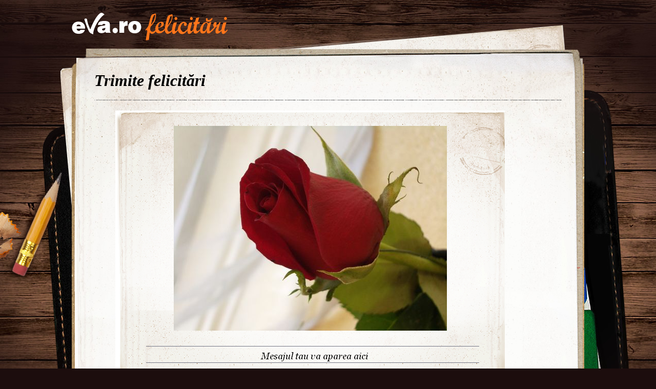

--- FILE ---
content_type: text/html; charset=UTF-8
request_url: https://felicitari.eva.ro/sf-valentin/?id=1586
body_size: 4162
content:
<!DOCTYPE html PUBLIC "-//W3C//DTD XHTML 1.0 Transitional//EN" "http://www.w3.org/TR/xhtml1/DTD/xhtml1-transitional.dtd">
<html xmlns="http://www.w3.org/1999/xhtml">
<head>
<link rel="SHORTCUT ICON" href="https://www.eva.ro/favicon.ico">
<meta http-equiv="Content-Type" content="text/html; charset=utf-8" />
<title>Felicitari Sf. Valentin - Felicitari Eva.ro</title>
<link rel="SHORTCUT ICON" href="/favicon.ico"><script type="text/javascript">

CFG = new Object;
CFG.include_base_url    = 'https://static.eva.ro/felicitari/include';
CFG.img_base_url        = 'https://static.eva.ro/felicitari/img';
CFG.base_url            = '';
CFG.club_base_url       = 'https://www.eva.ro/club';




</script>

<link rel="stylesheet" href="https://static.eva.ro/felicitari/include/styles.css">

<script src="https://static.eva.ro/felicitari/include/prototype.js" type="text/javascript"></script>
<script src="https://static.eva.ro/felicitari/include/control.modal.js" type="text/javascript"></script>
<script src="https://static.eva.ro/felicitari/include/utils.js" type="text/javascript"></script>
</head>
<body style="">

<!-- BRAT VERSION="1.6.0" -->
<script type="text/javascript">

var br_sitecode = "eva";
var br_sitepath = "felicitari";
var springq = springq || [];
springq.push({
  "s": "evaro",
  "cp": "felicitari",
  "url": document.location.href
});
</script>
<script type="text/javascript">  (function() {
var scr = document.createElement('script'); 
scr.type = 'text/javascript'; scr.async = true;
scr.src = (("https:" == document.location.protocol) ? "https://secure.eva.ro" : "http://static.eva.ro") + '/include/brat/spring.js';
var s = document.getElementsByTagName('script')[0]; 
s.parentNode.insertBefore(scr, s);
})();

</script>
<!-- /BRAT -->

<div id="main_container">
        <div id="header">
        <div id="logo"> 
            <a href="https://felicitari.eva.ro/?d=1" title="Felicitari Eva.ro">Felicitari Eva.ro</a>
        </div>
        <div class="login">
                    </div>
    </div>

    <div id="container">

        <div class="page_header">
            <h1>Trimite felicitări</h1>
        </div>
                <div class="felicitari">
                        <div class="lightbox_felicitare" style="background:none; margin:0 auto; padding:0;">
                <a href="https://felicitari.eva.ro/trimite/?id=1586" style="display:block;  width:760px; height:561px;">
                <div class="felicitare_landscape" style="margin-top:0px;">
                    <div class="felicitare_container">
                        <img  src="https://static.eva.ro/felicitari/img/auto_resized/db/card/000/011/241643l-533x400-bmm-3e76e55f.jpg" border="0">
                    </div>
                </div>
                </a>
                <div class="btn_container">
                    <a class="btn_send" href="https://felicitari.eva.ro/trimite/?id=1586" target="_top">Trimite pe e-mail</a>
                </div>
            </div>
     


                        <ul class="clearfix">
                                                                



                <li class="image_container" id="card-1601">
                    <a class="image_list"  href="https://felicitari.eva.ro/sf-valentin/?id=1601"  onclick="im_modal_open('https://felicitari.eva.ro/sf-valentin/felicitare/?view=modal&id=1601');return false;">
                        <img src="https://static.eva.ro/felicitari/img/auto_resized/db/card/000/011/138741l-200x200-btm-cc37a7b9.jpg" alt="Felicitare Sf. Valentin - 1601"  title="Felicitare Sf. Valentin - 1601"/>
                    </a>
                    <a href="https://felicitari.eva.ro/sf-valentin/?id=1601" class="zoom" style="display:none;" id="zoom-1601" onclick="im_modal_open('https://felicitari.eva.ro/sf-valentin/felicitare/?view=modal&id=1601');return false;"></a>
               </li>
                                                                



                <li class="image_container" id="card-1567">
                    <a class="image_list"  href="https://felicitari.eva.ro/sf-valentin/?id=1567"  onclick="im_modal_open('https://felicitari.eva.ro/sf-valentin/felicitare/?view=modal&id=1567');return false;">
                        <img src="https://static.eva.ro/felicitari/img/auto_resized/db/card/000/011/234820l-200x200-bmm-77c52d51.jpg" alt="Felicitare Sf. Valentin - 1567"  title="Felicitare Sf. Valentin - 1567"/>
                    </a>
                    <a href="https://felicitari.eva.ro/sf-valentin/?id=1567" class="zoom" style="display:none;" id="zoom-1567" onclick="im_modal_open('https://felicitari.eva.ro/sf-valentin/felicitare/?view=modal&id=1567');return false;"></a>
               </li>
                                                                



                <li class="image_container" id="card-1599">
                    <a class="image_list"  href="https://felicitari.eva.ro/sf-valentin/?id=1599"  onclick="im_modal_open('https://felicitari.eva.ro/sf-valentin/felicitare/?view=modal&id=1599');return false;">
                        <img src="https://static.eva.ro/felicitari/img/auto_resized/db/card/000/011/824114l-200x200-bmm-22fa38a2.jpg" alt="Felicitare Sf. Valentin - 1599"  title="Felicitare Sf. Valentin - 1599"/>
                    </a>
                    <a href="https://felicitari.eva.ro/sf-valentin/?id=1599" class="zoom" style="display:none;" id="zoom-1599" onclick="im_modal_open('https://felicitari.eva.ro/sf-valentin/felicitare/?view=modal&id=1599');return false;"></a>
               </li>
                                                                



                <li class="image_container" id="card-1629">
                    <a class="image_list"  href="https://felicitari.eva.ro/sf-valentin/?id=1629"  onclick="im_modal_open('https://felicitari.eva.ro/sf-valentin/felicitare/?view=modal&id=1629');return false;">
                        <img src="https://static.eva.ro/felicitari/img/auto_resized/db/card/000/011/261400l-200x200-bmm-45e53d08.jpg" alt="Felicitare Sf. Valentin - 1629"  title="Felicitare Sf. Valentin - 1629"/>
                    </a>
                    <a href="https://felicitari.eva.ro/sf-valentin/?id=1629" class="zoom" style="display:none;" id="zoom-1629" onclick="im_modal_open('https://felicitari.eva.ro/sf-valentin/felicitare/?view=modal&id=1629');return false;"></a>
               </li>
                                                                



                <li class="image_container" id="card-1626">
                    <a class="image_list"  href="https://felicitari.eva.ro/sf-valentin/?id=1626"  onclick="im_modal_open('https://felicitari.eva.ro/sf-valentin/felicitare/?view=modal&id=1626');return false;">
                        <img src="https://static.eva.ro/felicitari/img/auto_resized/db/card/000/011/460465l-200x200-bmm-c665ffdb.jpg" alt="Felicitare Sf. Valentin - 1626"  title="Felicitare Sf. Valentin - 1626"/>
                    </a>
                    <a href="https://felicitari.eva.ro/sf-valentin/?id=1626" class="zoom" style="display:none;" id="zoom-1626" onclick="im_modal_open('https://felicitari.eva.ro/sf-valentin/felicitare/?view=modal&id=1626');return false;"></a>
               </li>
                                                                



                <li class="image_container" id="card-1606">
                    <a class="image_list"  href="https://felicitari.eva.ro/sf-valentin/?id=1606"  onclick="im_modal_open('https://felicitari.eva.ro/sf-valentin/felicitare/?view=modal&id=1606');return false;">
                        <img src="https://static.eva.ro/felicitari/img/auto_resized/db/card/000/011/832563l-200x200-btm-8ce6000d.jpg" alt="Felicitare Sf. Valentin - 1606"  title="Felicitare Sf. Valentin - 1606"/>
                    </a>
                    <a href="https://felicitari.eva.ro/sf-valentin/?id=1606" class="zoom" style="display:none;" id="zoom-1606" onclick="im_modal_open('https://felicitari.eva.ro/sf-valentin/felicitare/?view=modal&id=1606');return false;"></a>
               </li>
                                                                



                <li class="image_container" id="card-1613">
                    <a class="image_list"  href="https://felicitari.eva.ro/sf-valentin/?id=1613"  onclick="im_modal_open('https://felicitari.eva.ro/sf-valentin/felicitare/?view=modal&id=1613');return false;">
                        <img src="https://static.eva.ro/felicitari/img/auto_resized/db/card/000/011/633704l-200x200-bmm-133861a4.jpg" alt="Felicitare Sf. Valentin - 1613"  title="Felicitare Sf. Valentin - 1613"/>
                    </a>
                    <a href="https://felicitari.eva.ro/sf-valentin/?id=1613" class="zoom" style="display:none;" id="zoom-1613" onclick="im_modal_open('https://felicitari.eva.ro/sf-valentin/felicitare/?view=modal&id=1613');return false;"></a>
               </li>
                                                                



                <li class="image_container" id="card-1596">
                    <a class="image_list"  href="https://felicitari.eva.ro/sf-valentin/?id=1596"  onclick="im_modal_open('https://felicitari.eva.ro/sf-valentin/felicitare/?view=modal&id=1596');return false;">
                        <img src="https://static.eva.ro/felicitari/img/auto_resized/db/card/000/011/787754l-200x200-bmm-8c5550ca.jpg" alt="Felicitare Sf. Valentin - 1596"  title="Felicitare Sf. Valentin - 1596"/>
                    </a>
                    <a href="https://felicitari.eva.ro/sf-valentin/?id=1596" class="zoom" style="display:none;" id="zoom-1596" onclick="im_modal_open('https://felicitari.eva.ro/sf-valentin/felicitare/?view=modal&id=1596');return false;"></a>
               </li>
                                                                



                <li class="image_container" id="card-1621">
                    <a class="image_list"  href="https://felicitari.eva.ro/sf-valentin/?id=1621"  onclick="im_modal_open('https://felicitari.eva.ro/sf-valentin/felicitare/?view=modal&id=1621');return false;">
                        <img src="https://static.eva.ro/felicitari/img/auto_resized/db/card/000/011/936540l-200x200-bmm-4ffc6103.jpg" alt="Felicitare Sf. Valentin - 1621"  title="Felicitare Sf. Valentin - 1621"/>
                    </a>
                    <a href="https://felicitari.eva.ro/sf-valentin/?id=1621" class="zoom" style="display:none;" id="zoom-1621" onclick="im_modal_open('https://felicitari.eva.ro/sf-valentin/felicitare/?view=modal&id=1621');return false;"></a>
               </li>
                                                                



                <li class="image_container" id="card-1572">
                    <a class="image_list"  href="https://felicitari.eva.ro/sf-valentin/?id=1572"  onclick="im_modal_open('https://felicitari.eva.ro/sf-valentin/felicitare/?view=modal&id=1572');return false;">
                        <img src="https://static.eva.ro/felicitari/img/auto_resized/db/card/000/011/474749l-200x200-bmm-521fff74.jpg" alt="Felicitare Sf. Valentin - 1572"  title="Felicitare Sf. Valentin - 1572"/>
                    </a>
                    <a href="https://felicitari.eva.ro/sf-valentin/?id=1572" class="zoom" style="display:none;" id="zoom-1572" onclick="im_modal_open('https://felicitari.eva.ro/sf-valentin/felicitare/?view=modal&id=1572');return false;"></a>
               </li>
                                                                



                <li class="image_container" id="card-1566">
                    <a class="image_list"  href="https://felicitari.eva.ro/sf-valentin/?id=1566"  onclick="im_modal_open('https://felicitari.eva.ro/sf-valentin/felicitare/?view=modal&id=1566');return false;">
                        <img src="https://static.eva.ro/felicitari/img/auto_resized/db/card/000/011/864303l-200x200-bmm-36f3bfb7.jpg" alt="Felicitare Sf. Valentin - 1566"  title="Felicitare Sf. Valentin - 1566"/>
                    </a>
                    <a href="https://felicitari.eva.ro/sf-valentin/?id=1566" class="zoom" style="display:none;" id="zoom-1566" onclick="im_modal_open('https://felicitari.eva.ro/sf-valentin/felicitare/?view=modal&id=1566');return false;"></a>
               </li>
                                                                



                <li class="image_container" id="card-1635">
                    <a class="image_list"  href="https://felicitari.eva.ro/sf-valentin/?id=1635"  onclick="im_modal_open('https://felicitari.eva.ro/sf-valentin/felicitare/?view=modal&id=1635');return false;">
                        <img src="https://static.eva.ro/felicitari/img/auto_resized/db/card/000/011/403043l-200x200-bmm-60a66d09.jpg" alt="Felicitare Sf. Valentin - 1635"  title="Felicitare Sf. Valentin - 1635"/>
                    </a>
                    <a href="https://felicitari.eva.ro/sf-valentin/?id=1635" class="zoom" style="display:none;" id="zoom-1635" onclick="im_modal_open('https://felicitari.eva.ro/sf-valentin/felicitare/?view=modal&id=1635');return false;"></a>
               </li>
                                                                



                <li class="image_container" id="card-1612">
                    <a class="image_list"  href="https://felicitari.eva.ro/sf-valentin/?id=1612"  onclick="im_modal_open('https://felicitari.eva.ro/sf-valentin/felicitare/?view=modal&id=1612');return false;">
                        <img src="https://static.eva.ro/felicitari/img/auto_resized/db/card/000/011/225082l-200x200-btm-4b82a282.jpg" alt="Felicitare Sf. Valentin - 1612"  title="Felicitare Sf. Valentin - 1612"/>
                    </a>
                    <a href="https://felicitari.eva.ro/sf-valentin/?id=1612" class="zoom" style="display:none;" id="zoom-1612" onclick="im_modal_open('https://felicitari.eva.ro/sf-valentin/felicitare/?view=modal&id=1612');return false;"></a>
               </li>
                                                                



                <li class="image_container" id="card-1576">
                    <a class="image_list"  href="https://felicitari.eva.ro/sf-valentin/?id=1576"  onclick="im_modal_open('https://felicitari.eva.ro/sf-valentin/felicitare/?view=modal&id=1576');return false;">
                        <img src="https://static.eva.ro/felicitari/img/auto_resized/db/card/000/011/144239l-200x200-bmm-9d462642.jpg" alt="Felicitare Sf. Valentin - 1576"  title="Felicitare Sf. Valentin - 1576"/>
                    </a>
                    <a href="https://felicitari.eva.ro/sf-valentin/?id=1576" class="zoom" style="display:none;" id="zoom-1576" onclick="im_modal_open('https://felicitari.eva.ro/sf-valentin/felicitare/?view=modal&id=1576');return false;"></a>
               </li>
                                                                



                <li class="image_container" id="card-1580">
                    <a class="image_list"  href="https://felicitari.eva.ro/sf-valentin/?id=1580"  onclick="im_modal_open('https://felicitari.eva.ro/sf-valentin/felicitare/?view=modal&id=1580');return false;">
                        <img src="https://static.eva.ro/felicitari/img/auto_resized/db/card/000/011/805863l-200x200-bmm-5489c3e8.jpg" alt="Felicitare Sf. Valentin - 1580"  title="Felicitare Sf. Valentin - 1580"/>
                    </a>
                    <a href="https://felicitari.eva.ro/sf-valentin/?id=1580" class="zoom" style="display:none;" id="zoom-1580" onclick="im_modal_open('https://felicitari.eva.ro/sf-valentin/felicitare/?view=modal&id=1580');return false;"></a>
               </li>
                                                                



                <li class="image_container" id="card-1614">
                    <a class="image_list"  href="https://felicitari.eva.ro/sf-valentin/?id=1614"  onclick="im_modal_open('https://felicitari.eva.ro/sf-valentin/felicitare/?view=modal&id=1614');return false;">
                        <img src="https://static.eva.ro/felicitari/img/auto_resized/db/card/000/011/308840l-200x200-btm-6c99a8c4.jpg" alt="Felicitare Sf. Valentin - 1614"  title="Felicitare Sf. Valentin - 1614"/>
                    </a>
                    <a href="https://felicitari.eva.ro/sf-valentin/?id=1614" class="zoom" style="display:none;" id="zoom-1614" onclick="im_modal_open('https://felicitari.eva.ro/sf-valentin/felicitare/?view=modal&id=1614');return false;"></a>
               </li>
                                                                



                <li class="image_container" id="card-1637">
                    <a class="image_list"  href="https://felicitari.eva.ro/sf-valentin/?id=1637"  onclick="im_modal_open('https://felicitari.eva.ro/sf-valentin/felicitare/?view=modal&id=1637');return false;">
                        <img src="https://static.eva.ro/felicitari/img/auto_resized/db/card/000/011/582552l-200x200-bmm-55035124.jpg" alt="Felicitare Sf. Valentin - 1637"  title="Felicitare Sf. Valentin - 1637"/>
                    </a>
                    <a href="https://felicitari.eva.ro/sf-valentin/?id=1637" class="zoom" style="display:none;" id="zoom-1637" onclick="im_modal_open('https://felicitari.eva.ro/sf-valentin/felicitare/?view=modal&id=1637');return false;"></a>
               </li>
                                                                



                <li class="image_container" id="card-1548">
                    <a class="image_list"  href="https://felicitari.eva.ro/sf-valentin/?id=1548"  onclick="im_modal_open('https://felicitari.eva.ro/sf-valentin/felicitare/?view=modal&id=1548');return false;">
                        <img src="https://static.eva.ro/felicitari/img/auto_resized/db/card/000/011/799761l-200x200-bmm-3b58b524.jpg" alt="Felicitare Sf. Valentin - 1548"  title="Felicitare Sf. Valentin - 1548"/>
                    </a>
                    <a href="https://felicitari.eva.ro/sf-valentin/?id=1548" class="zoom" style="display:none;" id="zoom-1548" onclick="im_modal_open('https://felicitari.eva.ro/sf-valentin/felicitare/?view=modal&id=1548');return false;"></a>
               </li>
                                                                



                <li class="image_container" id="card-1574">
                    <a class="image_list"  href="https://felicitari.eva.ro/sf-valentin/?id=1574"  onclick="im_modal_open('https://felicitari.eva.ro/sf-valentin/felicitare/?view=modal&id=1574');return false;">
                        <img src="https://static.eva.ro/felicitari/img/auto_resized/db/card/000/011/392519l-200x200-bmm-5001bf0c.jpg" alt="Felicitare Sf. Valentin - 1574"  title="Felicitare Sf. Valentin - 1574"/>
                    </a>
                    <a href="https://felicitari.eva.ro/sf-valentin/?id=1574" class="zoom" style="display:none;" id="zoom-1574" onclick="im_modal_open('https://felicitari.eva.ro/sf-valentin/felicitare/?view=modal&id=1574');return false;"></a>
               </li>
                                                                



                <li class="image_container" id="card-1595">
                    <a class="image_list"  href="https://felicitari.eva.ro/sf-valentin/?id=1595"  onclick="im_modal_open('https://felicitari.eva.ro/sf-valentin/felicitare/?view=modal&id=1595');return false;">
                        <img src="https://static.eva.ro/felicitari/img/auto_resized/db/card/000/011/689294l-200x200-bmm-eda34684.jpg" alt="Felicitare Sf. Valentin - 1595"  title="Felicitare Sf. Valentin - 1595"/>
                    </a>
                    <a href="https://felicitari.eva.ro/sf-valentin/?id=1595" class="zoom" style="display:none;" id="zoom-1595" onclick="im_modal_open('https://felicitari.eva.ro/sf-valentin/felicitare/?view=modal&id=1595');return false;"></a>
               </li>
                                                                



                <li class="image_container" id="card-1592">
                    <a class="image_list"  href="https://felicitari.eva.ro/sf-valentin/?id=1592"  onclick="im_modal_open('https://felicitari.eva.ro/sf-valentin/felicitare/?view=modal&id=1592');return false;">
                        <img src="https://static.eva.ro/felicitari/img/auto_resized/db/card/000/011/901871l-200x200-bmm-ae6067e6.jpg" alt="Felicitare Sf. Valentin - 1592"  title="Felicitare Sf. Valentin - 1592"/>
                    </a>
                    <a href="https://felicitari.eva.ro/sf-valentin/?id=1592" class="zoom" style="display:none;" id="zoom-1592" onclick="im_modal_open('https://felicitari.eva.ro/sf-valentin/felicitare/?view=modal&id=1592');return false;"></a>
               </li>
                                                                



                <li class="image_container" id="card-1560">
                    <a class="image_list"  href="https://felicitari.eva.ro/sf-valentin/?id=1560"  onclick="im_modal_open('https://felicitari.eva.ro/sf-valentin/felicitare/?view=modal&id=1560');return false;">
                        <img src="https://static.eva.ro/felicitari/img/auto_resized/db/card/000/011/605200l-200x200-bmm-e52c8cd8.jpg" alt="Felicitare Sf. Valentin - 1560"  title="Felicitare Sf. Valentin - 1560"/>
                    </a>
                    <a href="https://felicitari.eva.ro/sf-valentin/?id=1560" class="zoom" style="display:none;" id="zoom-1560" onclick="im_modal_open('https://felicitari.eva.ro/sf-valentin/felicitare/?view=modal&id=1560');return false;"></a>
               </li>
                                                                



                <li class="image_container" id="card-1583">
                    <a class="image_list"  href="https://felicitari.eva.ro/sf-valentin/?id=1583"  onclick="im_modal_open('https://felicitari.eva.ro/sf-valentin/felicitare/?view=modal&id=1583');return false;">
                        <img src="https://static.eva.ro/felicitari/img/auto_resized/db/card/000/011/415374l-200x200-bmm-68e9395e.jpg" alt="Felicitare Sf. Valentin - 1583"  title="Felicitare Sf. Valentin - 1583"/>
                    </a>
                    <a href="https://felicitari.eva.ro/sf-valentin/?id=1583" class="zoom" style="display:none;" id="zoom-1583" onclick="im_modal_open('https://felicitari.eva.ro/sf-valentin/felicitare/?view=modal&id=1583');return false;"></a>
               </li>
                                                                



                <li class="image_container" id="card-1631">
                    <a class="image_list"  href="https://felicitari.eva.ro/sf-valentin/?id=1631"  onclick="im_modal_open('https://felicitari.eva.ro/sf-valentin/felicitare/?view=modal&id=1631');return false;">
                        <img src="https://static.eva.ro/felicitari/img/auto_resized/db/card/000/011/614754l-200x200-bmm-08783722.jpg" alt="Felicitare Sf. Valentin - 1631"  title="Felicitare Sf. Valentin - 1631"/>
                    </a>
                    <a href="https://felicitari.eva.ro/sf-valentin/?id=1631" class="zoom" style="display:none;" id="zoom-1631" onclick="im_modal_open('https://felicitari.eva.ro/sf-valentin/felicitare/?view=modal&id=1631');return false;"></a>
               </li>
                                                                



                <li class="image_container" id="card-1555">
                    <a class="image_list"  href="https://felicitari.eva.ro/sf-valentin/?id=1555"  onclick="im_modal_open('https://felicitari.eva.ro/sf-valentin/felicitare/?view=modal&id=1555');return false;">
                        <img src="https://static.eva.ro/felicitari/img/auto_resized/db/card/000/011/826268l-200x200-btm-3fd1e900.jpg" alt="Felicitare Sf. Valentin - 1555"  title="Felicitare Sf. Valentin - 1555"/>
                    </a>
                    <a href="https://felicitari.eva.ro/sf-valentin/?id=1555" class="zoom" style="display:none;" id="zoom-1555" onclick="im_modal_open('https://felicitari.eva.ro/sf-valentin/felicitare/?view=modal&id=1555');return false;"></a>
               </li>
                                                                



                <li class="image_container" id="card-1634">
                    <a class="image_list"  href="https://felicitari.eva.ro/sf-valentin/?id=1634"  onclick="im_modal_open('https://felicitari.eva.ro/sf-valentin/felicitare/?view=modal&id=1634');return false;">
                        <img src="https://static.eva.ro/felicitari/img/auto_resized/db/card/000/011/564570l-200x200-bmm-0dfbfef4.jpg" alt="Felicitare Sf. Valentin - 1634"  title="Felicitare Sf. Valentin - 1634"/>
                    </a>
                    <a href="https://felicitari.eva.ro/sf-valentin/?id=1634" class="zoom" style="display:none;" id="zoom-1634" onclick="im_modal_open('https://felicitari.eva.ro/sf-valentin/felicitare/?view=modal&id=1634');return false;"></a>
               </li>
                                                                



                <li class="image_container" id="card-1577">
                    <a class="image_list"  href="https://felicitari.eva.ro/sf-valentin/?id=1577"  onclick="im_modal_open('https://felicitari.eva.ro/sf-valentin/felicitare/?view=modal&id=1577');return false;">
                        <img src="https://static.eva.ro/felicitari/img/auto_resized/db/card/000/011/915079l-200x200-bmm-ee542165.jpg" alt="Felicitare Sf. Valentin - 1577"  title="Felicitare Sf. Valentin - 1577"/>
                    </a>
                    <a href="https://felicitari.eva.ro/sf-valentin/?id=1577" class="zoom" style="display:none;" id="zoom-1577" onclick="im_modal_open('https://felicitari.eva.ro/sf-valentin/felicitare/?view=modal&id=1577');return false;"></a>
               </li>
                                                                



                <li class="image_container" id="card-1590">
                    <a class="image_list"  href="https://felicitari.eva.ro/sf-valentin/?id=1590"  onclick="im_modal_open('https://felicitari.eva.ro/sf-valentin/felicitare/?view=modal&id=1590');return false;">
                        <img src="https://static.eva.ro/felicitari/img/auto_resized/db/card/000/011/768424l-200x200-bmm-bee779be.jpg" alt="Felicitare Sf. Valentin - 1590"  title="Felicitare Sf. Valentin - 1590"/>
                    </a>
                    <a href="https://felicitari.eva.ro/sf-valentin/?id=1590" class="zoom" style="display:none;" id="zoom-1590" onclick="im_modal_open('https://felicitari.eva.ro/sf-valentin/felicitare/?view=modal&id=1590');return false;"></a>
               </li>
                                                                



                <li class="image_container" id="card-1588">
                    <a class="image_list"  href="https://felicitari.eva.ro/sf-valentin/?id=1588"  onclick="im_modal_open('https://felicitari.eva.ro/sf-valentin/felicitare/?view=modal&id=1588');return false;">
                        <img src="https://static.eva.ro/felicitari/img/auto_resized/db/card/000/011/431821l-200x200-bmm-b5c3c3a4.jpg" alt="Felicitare Sf. Valentin - 1588"  title="Felicitare Sf. Valentin - 1588"/>
                    </a>
                    <a href="https://felicitari.eva.ro/sf-valentin/?id=1588" class="zoom" style="display:none;" id="zoom-1588" onclick="im_modal_open('https://felicitari.eva.ro/sf-valentin/felicitare/?view=modal&id=1588');return false;"></a>
               </li>
                                                                



                <li class="image_container" id="card-1581">
                    <a class="image_list"  href="https://felicitari.eva.ro/sf-valentin/?id=1581"  onclick="im_modal_open('https://felicitari.eva.ro/sf-valentin/felicitare/?view=modal&id=1581');return false;">
                        <img src="https://static.eva.ro/felicitari/img/auto_resized/db/card/000/011/968106l-200x200-bmm-b4c656ed.jpg" alt="Felicitare Sf. Valentin - 1581"  title="Felicitare Sf. Valentin - 1581"/>
                    </a>
                    <a href="https://felicitari.eva.ro/sf-valentin/?id=1581" class="zoom" style="display:none;" id="zoom-1581" onclick="im_modal_open('https://felicitari.eva.ro/sf-valentin/felicitare/?view=modal&id=1581');return false;"></a>
               </li>
                                                                



                <li class="image_container" id="card-1564">
                    <a class="image_list"  href="https://felicitari.eva.ro/sf-valentin/?id=1564"  onclick="im_modal_open('https://felicitari.eva.ro/sf-valentin/felicitare/?view=modal&id=1564');return false;">
                        <img src="https://static.eva.ro/felicitari/img/auto_resized/db/card/000/011/787422l-200x200-bmm-b8ee1ece.jpg" alt="Felicitare Sf. Valentin - 1564"  title="Felicitare Sf. Valentin - 1564"/>
                    </a>
                    <a href="https://felicitari.eva.ro/sf-valentin/?id=1564" class="zoom" style="display:none;" id="zoom-1564" onclick="im_modal_open('https://felicitari.eva.ro/sf-valentin/felicitare/?view=modal&id=1564');return false;"></a>
               </li>
                                                                



                <li class="image_container" id="card-1591">
                    <a class="image_list"  href="https://felicitari.eva.ro/sf-valentin/?id=1591"  onclick="im_modal_open('https://felicitari.eva.ro/sf-valentin/felicitare/?view=modal&id=1591');return false;">
                        <img src="https://static.eva.ro/felicitari/img/auto_resized/db/card/000/011/937022l-200x200-bmm-7e1e2317.jpg" alt="Felicitare Sf. Valentin - 1591"  title="Felicitare Sf. Valentin - 1591"/>
                    </a>
                    <a href="https://felicitari.eva.ro/sf-valentin/?id=1591" class="zoom" style="display:none;" id="zoom-1591" onclick="im_modal_open('https://felicitari.eva.ro/sf-valentin/felicitare/?view=modal&id=1591');return false;"></a>
               </li>
                                                                



                <li class="image_container" id="card-1608">
                    <a class="image_list"  href="https://felicitari.eva.ro/sf-valentin/?id=1608"  onclick="im_modal_open('https://felicitari.eva.ro/sf-valentin/felicitare/?view=modal&id=1608');return false;">
                        <img src="https://static.eva.ro/felicitari/img/auto_resized/db/card/000/011/176558l-200x200-bmm-03000c95.jpg" alt="Felicitare Sf. Valentin - 1608"  title="Felicitare Sf. Valentin - 1608"/>
                    </a>
                    <a href="https://felicitari.eva.ro/sf-valentin/?id=1608" class="zoom" style="display:none;" id="zoom-1608" onclick="im_modal_open('https://felicitari.eva.ro/sf-valentin/felicitare/?view=modal&id=1608');return false;"></a>
               </li>
                                                                



                <li class="image_container" id="card-1600">
                    <a class="image_list"  href="https://felicitari.eva.ro/sf-valentin/?id=1600"  onclick="im_modal_open('https://felicitari.eva.ro/sf-valentin/felicitare/?view=modal&id=1600');return false;">
                        <img src="https://static.eva.ro/felicitari/img/auto_resized/db/card/000/011/919771l-200x200-bmm-cabdbe8f.jpg" alt="Felicitare Sf. Valentin - 1600"  title="Felicitare Sf. Valentin - 1600"/>
                    </a>
                    <a href="https://felicitari.eva.ro/sf-valentin/?id=1600" class="zoom" style="display:none;" id="zoom-1600" onclick="im_modal_open('https://felicitari.eva.ro/sf-valentin/felicitare/?view=modal&id=1600');return false;"></a>
               </li>
                                                                



                <li class="image_container" id="card-1632">
                    <a class="image_list"  href="https://felicitari.eva.ro/sf-valentin/?id=1632"  onclick="im_modal_open('https://felicitari.eva.ro/sf-valentin/felicitare/?view=modal&id=1632');return false;">
                        <img src="https://static.eva.ro/felicitari/img/auto_resized/db/card/000/011/695003l-200x200-bmm-c6accfe2.jpg" alt="Felicitare Sf. Valentin - 1632"  title="Felicitare Sf. Valentin - 1632"/>
                    </a>
                    <a href="https://felicitari.eva.ro/sf-valentin/?id=1632" class="zoom" style="display:none;" id="zoom-1632" onclick="im_modal_open('https://felicitari.eva.ro/sf-valentin/felicitare/?view=modal&id=1632');return false;"></a>
               </li>
                                                                



                <li class="image_container" id="card-1589">
                    <a class="image_list"  href="https://felicitari.eva.ro/sf-valentin/?id=1589"  onclick="im_modal_open('https://felicitari.eva.ro/sf-valentin/felicitare/?view=modal&id=1589');return false;">
                        <img src="https://static.eva.ro/felicitari/img/auto_resized/db/card/000/011/102464l-200x200-bmm-884c606b.jpg" alt="Felicitare Sf. Valentin - 1589"  title="Felicitare Sf. Valentin - 1589"/>
                    </a>
                    <a href="https://felicitari.eva.ro/sf-valentin/?id=1589" class="zoom" style="display:none;" id="zoom-1589" onclick="im_modal_open('https://felicitari.eva.ro/sf-valentin/felicitare/?view=modal&id=1589');return false;"></a>
               </li>
                                                                



                <li class="image_container" id="card-1636">
                    <a class="image_list"  href="https://felicitari.eva.ro/sf-valentin/?id=1636"  onclick="im_modal_open('https://felicitari.eva.ro/sf-valentin/felicitare/?view=modal&id=1636');return false;">
                        <img src="https://static.eva.ro/felicitari/img/auto_resized/db/card/000/011/331959l-200x200-btm-21eb78f4.jpg" alt="Felicitare Sf. Valentin - 1636"  title="Felicitare Sf. Valentin - 1636"/>
                    </a>
                    <a href="https://felicitari.eva.ro/sf-valentin/?id=1636" class="zoom" style="display:none;" id="zoom-1636" onclick="im_modal_open('https://felicitari.eva.ro/sf-valentin/felicitare/?view=modal&id=1636');return false;"></a>
               </li>
                                                                



                <li class="image_container" id="card-1573">
                    <a class="image_list"  href="https://felicitari.eva.ro/sf-valentin/?id=1573"  onclick="im_modal_open('https://felicitari.eva.ro/sf-valentin/felicitare/?view=modal&id=1573');return false;">
                        <img src="https://static.eva.ro/felicitari/img/auto_resized/db/card/000/011/214402l-200x200-bmm-007e069d.jpg" alt="Felicitare Sf. Valentin - 1573"  title="Felicitare Sf. Valentin - 1573"/>
                    </a>
                    <a href="https://felicitari.eva.ro/sf-valentin/?id=1573" class="zoom" style="display:none;" id="zoom-1573" onclick="im_modal_open('https://felicitari.eva.ro/sf-valentin/felicitare/?view=modal&id=1573');return false;"></a>
               </li>
                                                                



                <li class="image_container" id="card-1568">
                    <a class="image_list"  href="https://felicitari.eva.ro/sf-valentin/?id=1568"  onclick="im_modal_open('https://felicitari.eva.ro/sf-valentin/felicitare/?view=modal&id=1568');return false;">
                        <img src="https://static.eva.ro/felicitari/img/auto_resized/db/card/000/011/350986l-200x200-btm-d81c7d1c.jpg" alt="Felicitare Sf. Valentin - 1568"  title="Felicitare Sf. Valentin - 1568"/>
                    </a>
                    <a href="https://felicitari.eva.ro/sf-valentin/?id=1568" class="zoom" style="display:none;" id="zoom-1568" onclick="im_modal_open('https://felicitari.eva.ro/sf-valentin/felicitare/?view=modal&id=1568');return false;"></a>
               </li>
                                                                



                <li class="image_container" id="card-1597">
                    <a class="image_list"  href="https://felicitari.eva.ro/sf-valentin/?id=1597"  onclick="im_modal_open('https://felicitari.eva.ro/sf-valentin/felicitare/?view=modal&id=1597');return false;">
                        <img src="https://static.eva.ro/felicitari/img/auto_resized/db/card/000/011/534351l-200x200-bmm-fbc5a98b.jpg" alt="Felicitare Sf. Valentin - 1597"  title="Felicitare Sf. Valentin - 1597"/>
                    </a>
                    <a href="https://felicitari.eva.ro/sf-valentin/?id=1597" class="zoom" style="display:none;" id="zoom-1597" onclick="im_modal_open('https://felicitari.eva.ro/sf-valentin/felicitare/?view=modal&id=1597');return false;"></a>
               </li>
                                                                



                <li class="image_container" id="card-1544">
                    <a class="image_list"  href="https://felicitari.eva.ro/sf-valentin/?id=1544"  onclick="im_modal_open('https://felicitari.eva.ro/sf-valentin/felicitare/?view=modal&id=1544');return false;">
                        <img src="https://static.eva.ro/felicitari/img/auto_resized/db/card/000/011/757532l-200x200-bmm-3f99be22.jpg" alt="Felicitare Sf. Valentin - 1544"  title="Felicitare Sf. Valentin - 1544"/>
                    </a>
                    <a href="https://felicitari.eva.ro/sf-valentin/?id=1544" class="zoom" style="display:none;" id="zoom-1544" onclick="im_modal_open('https://felicitari.eva.ro/sf-valentin/felicitare/?view=modal&id=1544');return false;"></a>
               </li>
                                                                



                <li class="image_container" id="card-1562">
                    <a class="image_list"  href="https://felicitari.eva.ro/sf-valentin/?id=1562"  onclick="im_modal_open('https://felicitari.eva.ro/sf-valentin/felicitare/?view=modal&id=1562');return false;">
                        <img src="https://static.eva.ro/felicitari/img/auto_resized/db/card/000/011/278685l-200x200-bmm-e43f1b58.jpg" alt="Felicitare Sf. Valentin - 1562"  title="Felicitare Sf. Valentin - 1562"/>
                    </a>
                    <a href="https://felicitari.eva.ro/sf-valentin/?id=1562" class="zoom" style="display:none;" id="zoom-1562" onclick="im_modal_open('https://felicitari.eva.ro/sf-valentin/felicitare/?view=modal&id=1562');return false;"></a>
               </li>
                                                                



                <li class="image_container" id="card-1604">
                    <a class="image_list"  href="https://felicitari.eva.ro/sf-valentin/?id=1604"  onclick="im_modal_open('https://felicitari.eva.ro/sf-valentin/felicitare/?view=modal&id=1604');return false;">
                        <img src="https://static.eva.ro/felicitari/img/auto_resized/db/card/000/011/933897l-200x200-bmm-da42beee.jpg" alt="Felicitare Sf. Valentin - 1604"  title="Felicitare Sf. Valentin - 1604"/>
                    </a>
                    <a href="https://felicitari.eva.ro/sf-valentin/?id=1604" class="zoom" style="display:none;" id="zoom-1604" onclick="im_modal_open('https://felicitari.eva.ro/sf-valentin/felicitare/?view=modal&id=1604');return false;"></a>
               </li>
                                                                



                <li class="image_container" id="card-1543">
                    <a class="image_list"  href="https://felicitari.eva.ro/sf-valentin/?id=1543"  onclick="im_modal_open('https://felicitari.eva.ro/sf-valentin/felicitare/?view=modal&id=1543');return false;">
                        <img src="https://static.eva.ro/felicitari/img/auto_resized/db/card/000/011/598697l-200x200-bmm-ee2205a1.jpg" alt="Felicitare Sf. Valentin - 1543"  title="Felicitare Sf. Valentin - 1543"/>
                    </a>
                    <a href="https://felicitari.eva.ro/sf-valentin/?id=1543" class="zoom" style="display:none;" id="zoom-1543" onclick="im_modal_open('https://felicitari.eva.ro/sf-valentin/felicitare/?view=modal&id=1543');return false;"></a>
               </li>
                                                                



                <li class="image_container" id="card-1587">
                    <a class="image_list"  href="https://felicitari.eva.ro/sf-valentin/?id=1587"  onclick="im_modal_open('https://felicitari.eva.ro/sf-valentin/felicitare/?view=modal&id=1587');return false;">
                        <img src="https://static.eva.ro/felicitari/img/auto_resized/db/card/000/011/593324l-200x200-bmm-c0d96dfa.jpg" alt="Felicitare Sf. Valentin - 1587"  title="Felicitare Sf. Valentin - 1587"/>
                    </a>
                    <a href="https://felicitari.eva.ro/sf-valentin/?id=1587" class="zoom" style="display:none;" id="zoom-1587" onclick="im_modal_open('https://felicitari.eva.ro/sf-valentin/felicitare/?view=modal&id=1587');return false;"></a>
               </li>
                                                                



                <li class="image_container" id="card-1615">
                    <a class="image_list"  href="https://felicitari.eva.ro/sf-valentin/?id=1615"  onclick="im_modal_open('https://felicitari.eva.ro/sf-valentin/felicitare/?view=modal&id=1615');return false;">
                        <img src="https://static.eva.ro/felicitari/img/auto_resized/db/card/000/011/105820l-200x200-btm-06ca0795.jpg" alt="Felicitare Sf. Valentin - 1615"  title="Felicitare Sf. Valentin - 1615"/>
                    </a>
                    <a href="https://felicitari.eva.ro/sf-valentin/?id=1615" class="zoom" style="display:none;" id="zoom-1615" onclick="im_modal_open('https://felicitari.eva.ro/sf-valentin/felicitare/?view=modal&id=1615');return false;"></a>
               </li>
                                                                



                <li class="image_container" id="card-1602">
                    <a class="image_list"  href="https://felicitari.eva.ro/sf-valentin/?id=1602"  onclick="im_modal_open('https://felicitari.eva.ro/sf-valentin/felicitare/?view=modal&id=1602');return false;">
                        <img src="https://static.eva.ro/felicitari/img/auto_resized/db/card/000/011/631349l-200x200-bmm-978c823d.jpg" alt="Felicitare Sf. Valentin - 1602"  title="Felicitare Sf. Valentin - 1602"/>
                    </a>
                    <a href="https://felicitari.eva.ro/sf-valentin/?id=1602" class="zoom" style="display:none;" id="zoom-1602" onclick="im_modal_open('https://felicitari.eva.ro/sf-valentin/felicitare/?view=modal&id=1602');return false;"></a>
               </li>
                                                                



                <li class="image_container" id="card-1625">
                    <a class="image_list"  href="https://felicitari.eva.ro/sf-valentin/?id=1625"  onclick="im_modal_open('https://felicitari.eva.ro/sf-valentin/felicitare/?view=modal&id=1625');return false;">
                        <img src="https://static.eva.ro/felicitari/img/auto_resized/db/card/000/011/567232l-200x200-bmm-5d5d27f1.jpg" alt="Felicitare Sf. Valentin - 1625"  title="Felicitare Sf. Valentin - 1625"/>
                    </a>
                    <a href="https://felicitari.eva.ro/sf-valentin/?id=1625" class="zoom" style="display:none;" id="zoom-1625" onclick="im_modal_open('https://felicitari.eva.ro/sf-valentin/felicitare/?view=modal&id=1625');return false;"></a>
               </li>
                                                                



                <li class="image_container" id="card-1630">
                    <a class="image_list"  href="https://felicitari.eva.ro/sf-valentin/?id=1630"  onclick="im_modal_open('https://felicitari.eva.ro/sf-valentin/felicitare/?view=modal&id=1630');return false;">
                        <img src="https://static.eva.ro/felicitari/img/auto_resized/db/card/000/011/989228l-200x200-btm-fa59187a.jpg" alt="Felicitare Sf. Valentin - 1630"  title="Felicitare Sf. Valentin - 1630"/>
                    </a>
                    <a href="https://felicitari.eva.ro/sf-valentin/?id=1630" class="zoom" style="display:none;" id="zoom-1630" onclick="im_modal_open('https://felicitari.eva.ro/sf-valentin/felicitare/?view=modal&id=1630');return false;"></a>
               </li>
                                                                



                <li class="image_container" id="card-1569">
                    <a class="image_list"  href="https://felicitari.eva.ro/sf-valentin/?id=1569"  onclick="im_modal_open('https://felicitari.eva.ro/sf-valentin/felicitare/?view=modal&id=1569');return false;">
                        <img src="https://static.eva.ro/felicitari/img/auto_resized/db/card/000/011/267457l-200x200-bmm-e72b38ca.jpg" alt="Felicitare Sf. Valentin - 1569"  title="Felicitare Sf. Valentin - 1569"/>
                    </a>
                    <a href="https://felicitari.eva.ro/sf-valentin/?id=1569" class="zoom" style="display:none;" id="zoom-1569" onclick="im_modal_open('https://felicitari.eva.ro/sf-valentin/felicitare/?view=modal&id=1569');return false;"></a>
               </li>
                                                                



                <li class="image_container" id="card-1594">
                    <a class="image_list"  href="https://felicitari.eva.ro/sf-valentin/?id=1594"  onclick="im_modal_open('https://felicitari.eva.ro/sf-valentin/felicitare/?view=modal&id=1594');return false;">
                        <img src="https://static.eva.ro/felicitari/img/auto_resized/db/card/000/011/670048l-200x200-bmm-da62d461.jpg" alt="Felicitare Sf. Valentin - 1594"  title="Felicitare Sf. Valentin - 1594"/>
                    </a>
                    <a href="https://felicitari.eva.ro/sf-valentin/?id=1594" class="zoom" style="display:none;" id="zoom-1594" onclick="im_modal_open('https://felicitari.eva.ro/sf-valentin/felicitare/?view=modal&id=1594');return false;"></a>
               </li>
                                                                



                <li class="image_container" id="card-1575">
                    <a class="image_list"  href="https://felicitari.eva.ro/sf-valentin/?id=1575"  onclick="im_modal_open('https://felicitari.eva.ro/sf-valentin/felicitare/?view=modal&id=1575');return false;">
                        <img src="https://static.eva.ro/felicitari/img/auto_resized/db/card/000/011/232282l-200x200-btm-11b4da40.jpg" alt="Felicitare Sf. Valentin - 1575"  title="Felicitare Sf. Valentin - 1575"/>
                    </a>
                    <a href="https://felicitari.eva.ro/sf-valentin/?id=1575" class="zoom" style="display:none;" id="zoom-1575" onclick="im_modal_open('https://felicitari.eva.ro/sf-valentin/felicitare/?view=modal&id=1575');return false;"></a>
               </li>
                                                                



                <li class="image_container" id="card-1610">
                    <a class="image_list"  href="https://felicitari.eva.ro/sf-valentin/?id=1610"  onclick="im_modal_open('https://felicitari.eva.ro/sf-valentin/felicitare/?view=modal&id=1610');return false;">
                        <img src="https://static.eva.ro/felicitari/img/auto_resized/db/card/000/011/517643l-200x200-bmm-6f6958a3.jpg" alt="Felicitare Sf. Valentin - 1610"  title="Felicitare Sf. Valentin - 1610"/>
                    </a>
                    <a href="https://felicitari.eva.ro/sf-valentin/?id=1610" class="zoom" style="display:none;" id="zoom-1610" onclick="im_modal_open('https://felicitari.eva.ro/sf-valentin/felicitare/?view=modal&id=1610');return false;"></a>
               </li>
                                                                



                <li class="image_container" id="card-1585">
                    <a class="image_list"  href="https://felicitari.eva.ro/sf-valentin/?id=1585"  onclick="im_modal_open('https://felicitari.eva.ro/sf-valentin/felicitare/?view=modal&id=1585');return false;">
                        <img src="https://static.eva.ro/felicitari/img/auto_resized/db/card/000/011/334538l-200x200-bmm-2224d1e5.jpg" alt="Felicitare Sf. Valentin - 1585"  title="Felicitare Sf. Valentin - 1585"/>
                    </a>
                    <a href="https://felicitari.eva.ro/sf-valentin/?id=1585" class="zoom" style="display:none;" id="zoom-1585" onclick="im_modal_open('https://felicitari.eva.ro/sf-valentin/felicitare/?view=modal&id=1585');return false;"></a>
               </li>
                                                                



                <li class="image_container" id="card-1578">
                    <a class="image_list"  href="https://felicitari.eva.ro/sf-valentin/?id=1578"  onclick="im_modal_open('https://felicitari.eva.ro/sf-valentin/felicitare/?view=modal&id=1578');return false;">
                        <img src="https://static.eva.ro/felicitari/img/auto_resized/db/card/000/011/948818l-200x200-bmm-d87f29f7.jpg" alt="Felicitare Sf. Valentin - 1578"  title="Felicitare Sf. Valentin - 1578"/>
                    </a>
                    <a href="https://felicitari.eva.ro/sf-valentin/?id=1578" class="zoom" style="display:none;" id="zoom-1578" onclick="im_modal_open('https://felicitari.eva.ro/sf-valentin/felicitare/?view=modal&id=1578');return false;"></a>
               </li>
                                                                



                <li class="image_container" id="card-1633">
                    <a class="image_list"  href="https://felicitari.eva.ro/sf-valentin/?id=1633"  onclick="im_modal_open('https://felicitari.eva.ro/sf-valentin/felicitare/?view=modal&id=1633');return false;">
                        <img src="https://static.eva.ro/felicitari/img/auto_resized/db/card/000/011/519713l-200x200-bmm-a28c0c3e.jpg" alt="Felicitare Sf. Valentin - 1633"  title="Felicitare Sf. Valentin - 1633"/>
                    </a>
                    <a href="https://felicitari.eva.ro/sf-valentin/?id=1633" class="zoom" style="display:none;" id="zoom-1633" onclick="im_modal_open('https://felicitari.eva.ro/sf-valentin/felicitare/?view=modal&id=1633');return false;"></a>
               </li>
                                                                



                <li class="image_container" id="card-1557">
                    <a class="image_list"  href="https://felicitari.eva.ro/sf-valentin/?id=1557"  onclick="im_modal_open('https://felicitari.eva.ro/sf-valentin/felicitare/?view=modal&id=1557');return false;">
                        <img src="https://static.eva.ro/felicitari/img/auto_resized/db/card/000/011/197283l-200x200-bmm-79f10c65.jpg" alt="Felicitare Sf. Valentin - 1557"  title="Felicitare Sf. Valentin - 1557"/>
                    </a>
                    <a href="https://felicitari.eva.ro/sf-valentin/?id=1557" class="zoom" style="display:none;" id="zoom-1557" onclick="im_modal_open('https://felicitari.eva.ro/sf-valentin/felicitare/?view=modal&id=1557');return false;"></a>
               </li>
                                                                



                <li class="image_container" id="card-1559">
                    <a class="image_list"  href="https://felicitari.eva.ro/sf-valentin/?id=1559"  onclick="im_modal_open('https://felicitari.eva.ro/sf-valentin/felicitare/?view=modal&id=1559');return false;">
                        <img src="https://static.eva.ro/felicitari/img/auto_resized/db/card/000/011/275100l-200x200-bmm-045afbf7.jpg" alt="Felicitare Sf. Valentin - 1559"  title="Felicitare Sf. Valentin - 1559"/>
                    </a>
                    <a href="https://felicitari.eva.ro/sf-valentin/?id=1559" class="zoom" style="display:none;" id="zoom-1559" onclick="im_modal_open('https://felicitari.eva.ro/sf-valentin/felicitare/?view=modal&id=1559');return false;"></a>
               </li>
                                                                



                <li class="image_container" id="card-1570">
                    <a class="image_list"  href="https://felicitari.eva.ro/sf-valentin/?id=1570"  onclick="im_modal_open('https://felicitari.eva.ro/sf-valentin/felicitare/?view=modal&id=1570');return false;">
                        <img src="https://static.eva.ro/felicitari/img/auto_resized/db/card/000/011/209782l-200x200-bmm-44876900.jpg" alt="Felicitare Sf. Valentin - 1570"  title="Felicitare Sf. Valentin - 1570"/>
                    </a>
                    <a href="https://felicitari.eva.ro/sf-valentin/?id=1570" class="zoom" style="display:none;" id="zoom-1570" onclick="im_modal_open('https://felicitari.eva.ro/sf-valentin/felicitare/?view=modal&id=1570');return false;"></a>
               </li>
                                                                



                <li class="image_container" id="card-1549">
                    <a class="image_list"  href="https://felicitari.eva.ro/sf-valentin/?id=1549"  onclick="im_modal_open('https://felicitari.eva.ro/sf-valentin/felicitare/?view=modal&id=1549');return false;">
                        <img src="https://static.eva.ro/felicitari/img/auto_resized/db/card/000/011/890783l-200x200-bmm-8d9ae7c5.jpg" alt="Felicitare Sf. Valentin - 1549"  title="Felicitare Sf. Valentin - 1549"/>
                    </a>
                    <a href="https://felicitari.eva.ro/sf-valentin/?id=1549" class="zoom" style="display:none;" id="zoom-1549" onclick="im_modal_open('https://felicitari.eva.ro/sf-valentin/felicitare/?view=modal&id=1549');return false;"></a>
               </li>
                           </ul>
        </div>
                <div class="pages_container">
            <div class="pages">
                <span class="arrow">Precedenta</span> <span class="active" title="Lista Felicitari - pagina 1" >1</span> <a class="page" href="http://felicitari.eva.ro/sf-valentin/?id=1586&amp;psize=60&amp;pstart=60" title="Lista Felicitari - pagina 2">2</a>  <a href="http://felicitari.eva.ro/sf-valentin/?id=1586&amp;psize=60&amp;pstart=60" title="Lista Felicitari - pagina urmatoare" class="arrow">Următoarea</a>
               
            </div>
        </div>
                <div class="footer">
        <div class="menu_categories">
                                                <a href="https://felicitari.eva.ro/?d=1">Felicitări</a>
                                        <span class="separator">|</span>
                                                            <a href="https://felicitari.eva.ro/felicitari-sf-valentin/">Felicitări Sf. Valentin</a>
                                        <span class="separator">|</span>
                                                            <a href="https://felicitari.eva.ro/felicitari-anul-nou/">Felicitări Anul Nou</a>
                                        <span class="separator">|</span>
                                                            <a href="https://felicitari.eva.ro/felicitari-craciun/">Felicitări Crăciun</a>
                                        <span class="separator">|</span>
                                                            <a href="https://felicitari.eva.ro/felicitari-constantin-si-elena/">Felicitări Constantin şi Elena</a>
                                        <span class="separator">|</span>
                                                            <a href="https://felicitari.eva.ro/felicitari-paste/">Felicitări Paşte</a>
                                        <span class="separator">|</span>
                                                            <a href="https://felicitari.eva.ro/felicitari-florii/">Felicitări Florii</a>
                                        <span class="separator">|</span>
                                                            <a href="https://felicitari.eva.ro/felicitari-8-martie/">Felicitări 8 Martie</a>
                                        <span class="separator">|</span>
                                                            <a href="https://felicitari.eva.ro/felicitari-1-martie/">Felicitări 1 Martie</a>
                                    </div>
        <div class="trafic">
    <!-- Begin Google -->
<script type="text/javascript">
var gaJsHost = (("https:" == document.location.protocol) ? "https://ssl." : "http://www.");
document.write(unescape("%3Cscript src='" + gaJsHost + "google-analytics.com/ga.js' type='text/javascript'%3E%3C/script%3E"));
</script>
<script type="text/javascript">
var pageTracker = _gat._getTracker("UA-283390-2");
pageTracker._setDomainName("eva.ro");
pageTracker._initData();
pageTracker._setCustomVar(1, 'Section', 'Felicitari',3);            
pageTracker._trackPageview();
</script>
<!-- End Google -->

<!-- BEGIN trafic.ro code v2.0 -->
<script>t_rid="evaro";</script>
<script src="http://storage.trafic.ro/js/trafic.js"></script>
<noscript>
<a href="http://www.trafic.ro/top/?rid=evaro"><img src="http://log.trafic.ro/cgi-bin/pl.dll?rid=evaro" border="0" alt="trafic ranking"></a>
</noscript>
<!-- END trafic.ro code v2.0 -->
    </div>
</div></div>

<script language="javascript">

document.observe('keydown', function(event){
    
    switch (event.keyCode) {
        case Event.KEY_LEFT:
            try {
                window.frames['ecard_modal'].goPrev();
            } catch(e) {}
          return false;
            break;
        case Event.KEY_RIGHT:
            try {
                window.frames['ecard_modal'].goNext();
            }catch(e){}
            break;
    }
});



Event.observe(window, 'load',function() {
    $$('li.image_container').each(function(el, index){
        el.observe('mouseenter',function(){
            var el_id = el.id;
            var zoom_id = el_id.replace('card', 'zoom');
            $(zoom_id).show();
       });
        el.observe('mouseleave',function(){
            var el_id = el.id;
            var zoom_id = el_id.replace('card', 'zoom');
            $(zoom_id).hide();
 
        }); 
    });
});
</script>

<script defer src="https://static.cloudflareinsights.com/beacon.min.js/vcd15cbe7772f49c399c6a5babf22c1241717689176015" integrity="sha512-ZpsOmlRQV6y907TI0dKBHq9Md29nnaEIPlkf84rnaERnq6zvWvPUqr2ft8M1aS28oN72PdrCzSjY4U6VaAw1EQ==" data-cf-beacon='{"version":"2024.11.0","token":"ff6efe1fd85a4e58997da60a572003d3","r":1,"server_timing":{"name":{"cfCacheStatus":true,"cfEdge":true,"cfExtPri":true,"cfL4":true,"cfOrigin":true,"cfSpeedBrain":true},"location_startswith":null}}' crossorigin="anonymous"></script>
</body>
</html>
